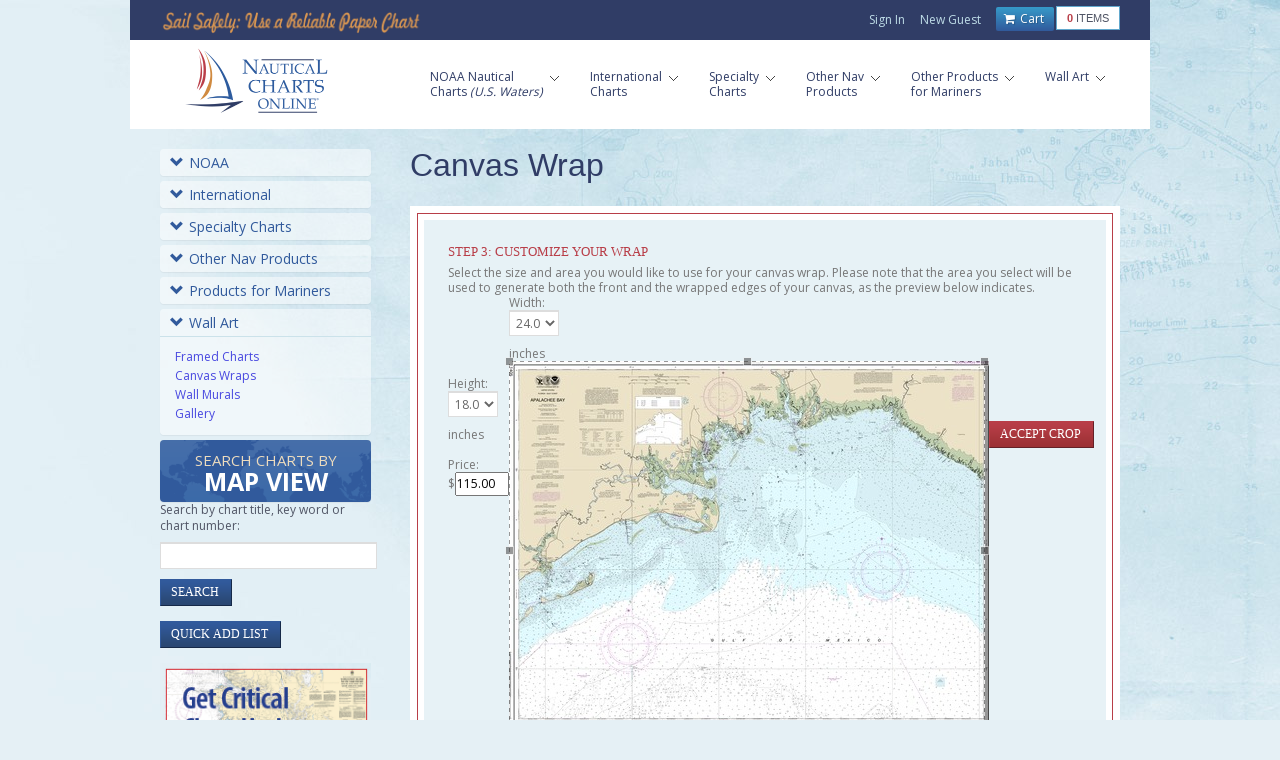

--- FILE ---
content_type: text/html; charset=utf-8
request_url: https://www.google.com/recaptcha/api2/anchor?ar=1&k=6LfHrSkUAAAAAPnKk5cT6JuKlKPzbwyTYuO8--Vr&co=aHR0cHM6Ly93d3cubmF1dGljYWxjaGFydHNvbmxpbmUuY29tOjQ0Mw..&hl=en&v=PoyoqOPhxBO7pBk68S4YbpHZ&size=invisible&anchor-ms=20000&execute-ms=30000&cb=k6hwm26id8nq
body_size: 49444
content:
<!DOCTYPE HTML><html dir="ltr" lang="en"><head><meta http-equiv="Content-Type" content="text/html; charset=UTF-8">
<meta http-equiv="X-UA-Compatible" content="IE=edge">
<title>reCAPTCHA</title>
<style type="text/css">
/* cyrillic-ext */
@font-face {
  font-family: 'Roboto';
  font-style: normal;
  font-weight: 400;
  font-stretch: 100%;
  src: url(//fonts.gstatic.com/s/roboto/v48/KFO7CnqEu92Fr1ME7kSn66aGLdTylUAMa3GUBHMdazTgWw.woff2) format('woff2');
  unicode-range: U+0460-052F, U+1C80-1C8A, U+20B4, U+2DE0-2DFF, U+A640-A69F, U+FE2E-FE2F;
}
/* cyrillic */
@font-face {
  font-family: 'Roboto';
  font-style: normal;
  font-weight: 400;
  font-stretch: 100%;
  src: url(//fonts.gstatic.com/s/roboto/v48/KFO7CnqEu92Fr1ME7kSn66aGLdTylUAMa3iUBHMdazTgWw.woff2) format('woff2');
  unicode-range: U+0301, U+0400-045F, U+0490-0491, U+04B0-04B1, U+2116;
}
/* greek-ext */
@font-face {
  font-family: 'Roboto';
  font-style: normal;
  font-weight: 400;
  font-stretch: 100%;
  src: url(//fonts.gstatic.com/s/roboto/v48/KFO7CnqEu92Fr1ME7kSn66aGLdTylUAMa3CUBHMdazTgWw.woff2) format('woff2');
  unicode-range: U+1F00-1FFF;
}
/* greek */
@font-face {
  font-family: 'Roboto';
  font-style: normal;
  font-weight: 400;
  font-stretch: 100%;
  src: url(//fonts.gstatic.com/s/roboto/v48/KFO7CnqEu92Fr1ME7kSn66aGLdTylUAMa3-UBHMdazTgWw.woff2) format('woff2');
  unicode-range: U+0370-0377, U+037A-037F, U+0384-038A, U+038C, U+038E-03A1, U+03A3-03FF;
}
/* math */
@font-face {
  font-family: 'Roboto';
  font-style: normal;
  font-weight: 400;
  font-stretch: 100%;
  src: url(//fonts.gstatic.com/s/roboto/v48/KFO7CnqEu92Fr1ME7kSn66aGLdTylUAMawCUBHMdazTgWw.woff2) format('woff2');
  unicode-range: U+0302-0303, U+0305, U+0307-0308, U+0310, U+0312, U+0315, U+031A, U+0326-0327, U+032C, U+032F-0330, U+0332-0333, U+0338, U+033A, U+0346, U+034D, U+0391-03A1, U+03A3-03A9, U+03B1-03C9, U+03D1, U+03D5-03D6, U+03F0-03F1, U+03F4-03F5, U+2016-2017, U+2034-2038, U+203C, U+2040, U+2043, U+2047, U+2050, U+2057, U+205F, U+2070-2071, U+2074-208E, U+2090-209C, U+20D0-20DC, U+20E1, U+20E5-20EF, U+2100-2112, U+2114-2115, U+2117-2121, U+2123-214F, U+2190, U+2192, U+2194-21AE, U+21B0-21E5, U+21F1-21F2, U+21F4-2211, U+2213-2214, U+2216-22FF, U+2308-230B, U+2310, U+2319, U+231C-2321, U+2336-237A, U+237C, U+2395, U+239B-23B7, U+23D0, U+23DC-23E1, U+2474-2475, U+25AF, U+25B3, U+25B7, U+25BD, U+25C1, U+25CA, U+25CC, U+25FB, U+266D-266F, U+27C0-27FF, U+2900-2AFF, U+2B0E-2B11, U+2B30-2B4C, U+2BFE, U+3030, U+FF5B, U+FF5D, U+1D400-1D7FF, U+1EE00-1EEFF;
}
/* symbols */
@font-face {
  font-family: 'Roboto';
  font-style: normal;
  font-weight: 400;
  font-stretch: 100%;
  src: url(//fonts.gstatic.com/s/roboto/v48/KFO7CnqEu92Fr1ME7kSn66aGLdTylUAMaxKUBHMdazTgWw.woff2) format('woff2');
  unicode-range: U+0001-000C, U+000E-001F, U+007F-009F, U+20DD-20E0, U+20E2-20E4, U+2150-218F, U+2190, U+2192, U+2194-2199, U+21AF, U+21E6-21F0, U+21F3, U+2218-2219, U+2299, U+22C4-22C6, U+2300-243F, U+2440-244A, U+2460-24FF, U+25A0-27BF, U+2800-28FF, U+2921-2922, U+2981, U+29BF, U+29EB, U+2B00-2BFF, U+4DC0-4DFF, U+FFF9-FFFB, U+10140-1018E, U+10190-1019C, U+101A0, U+101D0-101FD, U+102E0-102FB, U+10E60-10E7E, U+1D2C0-1D2D3, U+1D2E0-1D37F, U+1F000-1F0FF, U+1F100-1F1AD, U+1F1E6-1F1FF, U+1F30D-1F30F, U+1F315, U+1F31C, U+1F31E, U+1F320-1F32C, U+1F336, U+1F378, U+1F37D, U+1F382, U+1F393-1F39F, U+1F3A7-1F3A8, U+1F3AC-1F3AF, U+1F3C2, U+1F3C4-1F3C6, U+1F3CA-1F3CE, U+1F3D4-1F3E0, U+1F3ED, U+1F3F1-1F3F3, U+1F3F5-1F3F7, U+1F408, U+1F415, U+1F41F, U+1F426, U+1F43F, U+1F441-1F442, U+1F444, U+1F446-1F449, U+1F44C-1F44E, U+1F453, U+1F46A, U+1F47D, U+1F4A3, U+1F4B0, U+1F4B3, U+1F4B9, U+1F4BB, U+1F4BF, U+1F4C8-1F4CB, U+1F4D6, U+1F4DA, U+1F4DF, U+1F4E3-1F4E6, U+1F4EA-1F4ED, U+1F4F7, U+1F4F9-1F4FB, U+1F4FD-1F4FE, U+1F503, U+1F507-1F50B, U+1F50D, U+1F512-1F513, U+1F53E-1F54A, U+1F54F-1F5FA, U+1F610, U+1F650-1F67F, U+1F687, U+1F68D, U+1F691, U+1F694, U+1F698, U+1F6AD, U+1F6B2, U+1F6B9-1F6BA, U+1F6BC, U+1F6C6-1F6CF, U+1F6D3-1F6D7, U+1F6E0-1F6EA, U+1F6F0-1F6F3, U+1F6F7-1F6FC, U+1F700-1F7FF, U+1F800-1F80B, U+1F810-1F847, U+1F850-1F859, U+1F860-1F887, U+1F890-1F8AD, U+1F8B0-1F8BB, U+1F8C0-1F8C1, U+1F900-1F90B, U+1F93B, U+1F946, U+1F984, U+1F996, U+1F9E9, U+1FA00-1FA6F, U+1FA70-1FA7C, U+1FA80-1FA89, U+1FA8F-1FAC6, U+1FACE-1FADC, U+1FADF-1FAE9, U+1FAF0-1FAF8, U+1FB00-1FBFF;
}
/* vietnamese */
@font-face {
  font-family: 'Roboto';
  font-style: normal;
  font-weight: 400;
  font-stretch: 100%;
  src: url(//fonts.gstatic.com/s/roboto/v48/KFO7CnqEu92Fr1ME7kSn66aGLdTylUAMa3OUBHMdazTgWw.woff2) format('woff2');
  unicode-range: U+0102-0103, U+0110-0111, U+0128-0129, U+0168-0169, U+01A0-01A1, U+01AF-01B0, U+0300-0301, U+0303-0304, U+0308-0309, U+0323, U+0329, U+1EA0-1EF9, U+20AB;
}
/* latin-ext */
@font-face {
  font-family: 'Roboto';
  font-style: normal;
  font-weight: 400;
  font-stretch: 100%;
  src: url(//fonts.gstatic.com/s/roboto/v48/KFO7CnqEu92Fr1ME7kSn66aGLdTylUAMa3KUBHMdazTgWw.woff2) format('woff2');
  unicode-range: U+0100-02BA, U+02BD-02C5, U+02C7-02CC, U+02CE-02D7, U+02DD-02FF, U+0304, U+0308, U+0329, U+1D00-1DBF, U+1E00-1E9F, U+1EF2-1EFF, U+2020, U+20A0-20AB, U+20AD-20C0, U+2113, U+2C60-2C7F, U+A720-A7FF;
}
/* latin */
@font-face {
  font-family: 'Roboto';
  font-style: normal;
  font-weight: 400;
  font-stretch: 100%;
  src: url(//fonts.gstatic.com/s/roboto/v48/KFO7CnqEu92Fr1ME7kSn66aGLdTylUAMa3yUBHMdazQ.woff2) format('woff2');
  unicode-range: U+0000-00FF, U+0131, U+0152-0153, U+02BB-02BC, U+02C6, U+02DA, U+02DC, U+0304, U+0308, U+0329, U+2000-206F, U+20AC, U+2122, U+2191, U+2193, U+2212, U+2215, U+FEFF, U+FFFD;
}
/* cyrillic-ext */
@font-face {
  font-family: 'Roboto';
  font-style: normal;
  font-weight: 500;
  font-stretch: 100%;
  src: url(//fonts.gstatic.com/s/roboto/v48/KFO7CnqEu92Fr1ME7kSn66aGLdTylUAMa3GUBHMdazTgWw.woff2) format('woff2');
  unicode-range: U+0460-052F, U+1C80-1C8A, U+20B4, U+2DE0-2DFF, U+A640-A69F, U+FE2E-FE2F;
}
/* cyrillic */
@font-face {
  font-family: 'Roboto';
  font-style: normal;
  font-weight: 500;
  font-stretch: 100%;
  src: url(//fonts.gstatic.com/s/roboto/v48/KFO7CnqEu92Fr1ME7kSn66aGLdTylUAMa3iUBHMdazTgWw.woff2) format('woff2');
  unicode-range: U+0301, U+0400-045F, U+0490-0491, U+04B0-04B1, U+2116;
}
/* greek-ext */
@font-face {
  font-family: 'Roboto';
  font-style: normal;
  font-weight: 500;
  font-stretch: 100%;
  src: url(//fonts.gstatic.com/s/roboto/v48/KFO7CnqEu92Fr1ME7kSn66aGLdTylUAMa3CUBHMdazTgWw.woff2) format('woff2');
  unicode-range: U+1F00-1FFF;
}
/* greek */
@font-face {
  font-family: 'Roboto';
  font-style: normal;
  font-weight: 500;
  font-stretch: 100%;
  src: url(//fonts.gstatic.com/s/roboto/v48/KFO7CnqEu92Fr1ME7kSn66aGLdTylUAMa3-UBHMdazTgWw.woff2) format('woff2');
  unicode-range: U+0370-0377, U+037A-037F, U+0384-038A, U+038C, U+038E-03A1, U+03A3-03FF;
}
/* math */
@font-face {
  font-family: 'Roboto';
  font-style: normal;
  font-weight: 500;
  font-stretch: 100%;
  src: url(//fonts.gstatic.com/s/roboto/v48/KFO7CnqEu92Fr1ME7kSn66aGLdTylUAMawCUBHMdazTgWw.woff2) format('woff2');
  unicode-range: U+0302-0303, U+0305, U+0307-0308, U+0310, U+0312, U+0315, U+031A, U+0326-0327, U+032C, U+032F-0330, U+0332-0333, U+0338, U+033A, U+0346, U+034D, U+0391-03A1, U+03A3-03A9, U+03B1-03C9, U+03D1, U+03D5-03D6, U+03F0-03F1, U+03F4-03F5, U+2016-2017, U+2034-2038, U+203C, U+2040, U+2043, U+2047, U+2050, U+2057, U+205F, U+2070-2071, U+2074-208E, U+2090-209C, U+20D0-20DC, U+20E1, U+20E5-20EF, U+2100-2112, U+2114-2115, U+2117-2121, U+2123-214F, U+2190, U+2192, U+2194-21AE, U+21B0-21E5, U+21F1-21F2, U+21F4-2211, U+2213-2214, U+2216-22FF, U+2308-230B, U+2310, U+2319, U+231C-2321, U+2336-237A, U+237C, U+2395, U+239B-23B7, U+23D0, U+23DC-23E1, U+2474-2475, U+25AF, U+25B3, U+25B7, U+25BD, U+25C1, U+25CA, U+25CC, U+25FB, U+266D-266F, U+27C0-27FF, U+2900-2AFF, U+2B0E-2B11, U+2B30-2B4C, U+2BFE, U+3030, U+FF5B, U+FF5D, U+1D400-1D7FF, U+1EE00-1EEFF;
}
/* symbols */
@font-face {
  font-family: 'Roboto';
  font-style: normal;
  font-weight: 500;
  font-stretch: 100%;
  src: url(//fonts.gstatic.com/s/roboto/v48/KFO7CnqEu92Fr1ME7kSn66aGLdTylUAMaxKUBHMdazTgWw.woff2) format('woff2');
  unicode-range: U+0001-000C, U+000E-001F, U+007F-009F, U+20DD-20E0, U+20E2-20E4, U+2150-218F, U+2190, U+2192, U+2194-2199, U+21AF, U+21E6-21F0, U+21F3, U+2218-2219, U+2299, U+22C4-22C6, U+2300-243F, U+2440-244A, U+2460-24FF, U+25A0-27BF, U+2800-28FF, U+2921-2922, U+2981, U+29BF, U+29EB, U+2B00-2BFF, U+4DC0-4DFF, U+FFF9-FFFB, U+10140-1018E, U+10190-1019C, U+101A0, U+101D0-101FD, U+102E0-102FB, U+10E60-10E7E, U+1D2C0-1D2D3, U+1D2E0-1D37F, U+1F000-1F0FF, U+1F100-1F1AD, U+1F1E6-1F1FF, U+1F30D-1F30F, U+1F315, U+1F31C, U+1F31E, U+1F320-1F32C, U+1F336, U+1F378, U+1F37D, U+1F382, U+1F393-1F39F, U+1F3A7-1F3A8, U+1F3AC-1F3AF, U+1F3C2, U+1F3C4-1F3C6, U+1F3CA-1F3CE, U+1F3D4-1F3E0, U+1F3ED, U+1F3F1-1F3F3, U+1F3F5-1F3F7, U+1F408, U+1F415, U+1F41F, U+1F426, U+1F43F, U+1F441-1F442, U+1F444, U+1F446-1F449, U+1F44C-1F44E, U+1F453, U+1F46A, U+1F47D, U+1F4A3, U+1F4B0, U+1F4B3, U+1F4B9, U+1F4BB, U+1F4BF, U+1F4C8-1F4CB, U+1F4D6, U+1F4DA, U+1F4DF, U+1F4E3-1F4E6, U+1F4EA-1F4ED, U+1F4F7, U+1F4F9-1F4FB, U+1F4FD-1F4FE, U+1F503, U+1F507-1F50B, U+1F50D, U+1F512-1F513, U+1F53E-1F54A, U+1F54F-1F5FA, U+1F610, U+1F650-1F67F, U+1F687, U+1F68D, U+1F691, U+1F694, U+1F698, U+1F6AD, U+1F6B2, U+1F6B9-1F6BA, U+1F6BC, U+1F6C6-1F6CF, U+1F6D3-1F6D7, U+1F6E0-1F6EA, U+1F6F0-1F6F3, U+1F6F7-1F6FC, U+1F700-1F7FF, U+1F800-1F80B, U+1F810-1F847, U+1F850-1F859, U+1F860-1F887, U+1F890-1F8AD, U+1F8B0-1F8BB, U+1F8C0-1F8C1, U+1F900-1F90B, U+1F93B, U+1F946, U+1F984, U+1F996, U+1F9E9, U+1FA00-1FA6F, U+1FA70-1FA7C, U+1FA80-1FA89, U+1FA8F-1FAC6, U+1FACE-1FADC, U+1FADF-1FAE9, U+1FAF0-1FAF8, U+1FB00-1FBFF;
}
/* vietnamese */
@font-face {
  font-family: 'Roboto';
  font-style: normal;
  font-weight: 500;
  font-stretch: 100%;
  src: url(//fonts.gstatic.com/s/roboto/v48/KFO7CnqEu92Fr1ME7kSn66aGLdTylUAMa3OUBHMdazTgWw.woff2) format('woff2');
  unicode-range: U+0102-0103, U+0110-0111, U+0128-0129, U+0168-0169, U+01A0-01A1, U+01AF-01B0, U+0300-0301, U+0303-0304, U+0308-0309, U+0323, U+0329, U+1EA0-1EF9, U+20AB;
}
/* latin-ext */
@font-face {
  font-family: 'Roboto';
  font-style: normal;
  font-weight: 500;
  font-stretch: 100%;
  src: url(//fonts.gstatic.com/s/roboto/v48/KFO7CnqEu92Fr1ME7kSn66aGLdTylUAMa3KUBHMdazTgWw.woff2) format('woff2');
  unicode-range: U+0100-02BA, U+02BD-02C5, U+02C7-02CC, U+02CE-02D7, U+02DD-02FF, U+0304, U+0308, U+0329, U+1D00-1DBF, U+1E00-1E9F, U+1EF2-1EFF, U+2020, U+20A0-20AB, U+20AD-20C0, U+2113, U+2C60-2C7F, U+A720-A7FF;
}
/* latin */
@font-face {
  font-family: 'Roboto';
  font-style: normal;
  font-weight: 500;
  font-stretch: 100%;
  src: url(//fonts.gstatic.com/s/roboto/v48/KFO7CnqEu92Fr1ME7kSn66aGLdTylUAMa3yUBHMdazQ.woff2) format('woff2');
  unicode-range: U+0000-00FF, U+0131, U+0152-0153, U+02BB-02BC, U+02C6, U+02DA, U+02DC, U+0304, U+0308, U+0329, U+2000-206F, U+20AC, U+2122, U+2191, U+2193, U+2212, U+2215, U+FEFF, U+FFFD;
}
/* cyrillic-ext */
@font-face {
  font-family: 'Roboto';
  font-style: normal;
  font-weight: 900;
  font-stretch: 100%;
  src: url(//fonts.gstatic.com/s/roboto/v48/KFO7CnqEu92Fr1ME7kSn66aGLdTylUAMa3GUBHMdazTgWw.woff2) format('woff2');
  unicode-range: U+0460-052F, U+1C80-1C8A, U+20B4, U+2DE0-2DFF, U+A640-A69F, U+FE2E-FE2F;
}
/* cyrillic */
@font-face {
  font-family: 'Roboto';
  font-style: normal;
  font-weight: 900;
  font-stretch: 100%;
  src: url(//fonts.gstatic.com/s/roboto/v48/KFO7CnqEu92Fr1ME7kSn66aGLdTylUAMa3iUBHMdazTgWw.woff2) format('woff2');
  unicode-range: U+0301, U+0400-045F, U+0490-0491, U+04B0-04B1, U+2116;
}
/* greek-ext */
@font-face {
  font-family: 'Roboto';
  font-style: normal;
  font-weight: 900;
  font-stretch: 100%;
  src: url(//fonts.gstatic.com/s/roboto/v48/KFO7CnqEu92Fr1ME7kSn66aGLdTylUAMa3CUBHMdazTgWw.woff2) format('woff2');
  unicode-range: U+1F00-1FFF;
}
/* greek */
@font-face {
  font-family: 'Roboto';
  font-style: normal;
  font-weight: 900;
  font-stretch: 100%;
  src: url(//fonts.gstatic.com/s/roboto/v48/KFO7CnqEu92Fr1ME7kSn66aGLdTylUAMa3-UBHMdazTgWw.woff2) format('woff2');
  unicode-range: U+0370-0377, U+037A-037F, U+0384-038A, U+038C, U+038E-03A1, U+03A3-03FF;
}
/* math */
@font-face {
  font-family: 'Roboto';
  font-style: normal;
  font-weight: 900;
  font-stretch: 100%;
  src: url(//fonts.gstatic.com/s/roboto/v48/KFO7CnqEu92Fr1ME7kSn66aGLdTylUAMawCUBHMdazTgWw.woff2) format('woff2');
  unicode-range: U+0302-0303, U+0305, U+0307-0308, U+0310, U+0312, U+0315, U+031A, U+0326-0327, U+032C, U+032F-0330, U+0332-0333, U+0338, U+033A, U+0346, U+034D, U+0391-03A1, U+03A3-03A9, U+03B1-03C9, U+03D1, U+03D5-03D6, U+03F0-03F1, U+03F4-03F5, U+2016-2017, U+2034-2038, U+203C, U+2040, U+2043, U+2047, U+2050, U+2057, U+205F, U+2070-2071, U+2074-208E, U+2090-209C, U+20D0-20DC, U+20E1, U+20E5-20EF, U+2100-2112, U+2114-2115, U+2117-2121, U+2123-214F, U+2190, U+2192, U+2194-21AE, U+21B0-21E5, U+21F1-21F2, U+21F4-2211, U+2213-2214, U+2216-22FF, U+2308-230B, U+2310, U+2319, U+231C-2321, U+2336-237A, U+237C, U+2395, U+239B-23B7, U+23D0, U+23DC-23E1, U+2474-2475, U+25AF, U+25B3, U+25B7, U+25BD, U+25C1, U+25CA, U+25CC, U+25FB, U+266D-266F, U+27C0-27FF, U+2900-2AFF, U+2B0E-2B11, U+2B30-2B4C, U+2BFE, U+3030, U+FF5B, U+FF5D, U+1D400-1D7FF, U+1EE00-1EEFF;
}
/* symbols */
@font-face {
  font-family: 'Roboto';
  font-style: normal;
  font-weight: 900;
  font-stretch: 100%;
  src: url(//fonts.gstatic.com/s/roboto/v48/KFO7CnqEu92Fr1ME7kSn66aGLdTylUAMaxKUBHMdazTgWw.woff2) format('woff2');
  unicode-range: U+0001-000C, U+000E-001F, U+007F-009F, U+20DD-20E0, U+20E2-20E4, U+2150-218F, U+2190, U+2192, U+2194-2199, U+21AF, U+21E6-21F0, U+21F3, U+2218-2219, U+2299, U+22C4-22C6, U+2300-243F, U+2440-244A, U+2460-24FF, U+25A0-27BF, U+2800-28FF, U+2921-2922, U+2981, U+29BF, U+29EB, U+2B00-2BFF, U+4DC0-4DFF, U+FFF9-FFFB, U+10140-1018E, U+10190-1019C, U+101A0, U+101D0-101FD, U+102E0-102FB, U+10E60-10E7E, U+1D2C0-1D2D3, U+1D2E0-1D37F, U+1F000-1F0FF, U+1F100-1F1AD, U+1F1E6-1F1FF, U+1F30D-1F30F, U+1F315, U+1F31C, U+1F31E, U+1F320-1F32C, U+1F336, U+1F378, U+1F37D, U+1F382, U+1F393-1F39F, U+1F3A7-1F3A8, U+1F3AC-1F3AF, U+1F3C2, U+1F3C4-1F3C6, U+1F3CA-1F3CE, U+1F3D4-1F3E0, U+1F3ED, U+1F3F1-1F3F3, U+1F3F5-1F3F7, U+1F408, U+1F415, U+1F41F, U+1F426, U+1F43F, U+1F441-1F442, U+1F444, U+1F446-1F449, U+1F44C-1F44E, U+1F453, U+1F46A, U+1F47D, U+1F4A3, U+1F4B0, U+1F4B3, U+1F4B9, U+1F4BB, U+1F4BF, U+1F4C8-1F4CB, U+1F4D6, U+1F4DA, U+1F4DF, U+1F4E3-1F4E6, U+1F4EA-1F4ED, U+1F4F7, U+1F4F9-1F4FB, U+1F4FD-1F4FE, U+1F503, U+1F507-1F50B, U+1F50D, U+1F512-1F513, U+1F53E-1F54A, U+1F54F-1F5FA, U+1F610, U+1F650-1F67F, U+1F687, U+1F68D, U+1F691, U+1F694, U+1F698, U+1F6AD, U+1F6B2, U+1F6B9-1F6BA, U+1F6BC, U+1F6C6-1F6CF, U+1F6D3-1F6D7, U+1F6E0-1F6EA, U+1F6F0-1F6F3, U+1F6F7-1F6FC, U+1F700-1F7FF, U+1F800-1F80B, U+1F810-1F847, U+1F850-1F859, U+1F860-1F887, U+1F890-1F8AD, U+1F8B0-1F8BB, U+1F8C0-1F8C1, U+1F900-1F90B, U+1F93B, U+1F946, U+1F984, U+1F996, U+1F9E9, U+1FA00-1FA6F, U+1FA70-1FA7C, U+1FA80-1FA89, U+1FA8F-1FAC6, U+1FACE-1FADC, U+1FADF-1FAE9, U+1FAF0-1FAF8, U+1FB00-1FBFF;
}
/* vietnamese */
@font-face {
  font-family: 'Roboto';
  font-style: normal;
  font-weight: 900;
  font-stretch: 100%;
  src: url(//fonts.gstatic.com/s/roboto/v48/KFO7CnqEu92Fr1ME7kSn66aGLdTylUAMa3OUBHMdazTgWw.woff2) format('woff2');
  unicode-range: U+0102-0103, U+0110-0111, U+0128-0129, U+0168-0169, U+01A0-01A1, U+01AF-01B0, U+0300-0301, U+0303-0304, U+0308-0309, U+0323, U+0329, U+1EA0-1EF9, U+20AB;
}
/* latin-ext */
@font-face {
  font-family: 'Roboto';
  font-style: normal;
  font-weight: 900;
  font-stretch: 100%;
  src: url(//fonts.gstatic.com/s/roboto/v48/KFO7CnqEu92Fr1ME7kSn66aGLdTylUAMa3KUBHMdazTgWw.woff2) format('woff2');
  unicode-range: U+0100-02BA, U+02BD-02C5, U+02C7-02CC, U+02CE-02D7, U+02DD-02FF, U+0304, U+0308, U+0329, U+1D00-1DBF, U+1E00-1E9F, U+1EF2-1EFF, U+2020, U+20A0-20AB, U+20AD-20C0, U+2113, U+2C60-2C7F, U+A720-A7FF;
}
/* latin */
@font-face {
  font-family: 'Roboto';
  font-style: normal;
  font-weight: 900;
  font-stretch: 100%;
  src: url(//fonts.gstatic.com/s/roboto/v48/KFO7CnqEu92Fr1ME7kSn66aGLdTylUAMa3yUBHMdazQ.woff2) format('woff2');
  unicode-range: U+0000-00FF, U+0131, U+0152-0153, U+02BB-02BC, U+02C6, U+02DA, U+02DC, U+0304, U+0308, U+0329, U+2000-206F, U+20AC, U+2122, U+2191, U+2193, U+2212, U+2215, U+FEFF, U+FFFD;
}

</style>
<link rel="stylesheet" type="text/css" href="https://www.gstatic.com/recaptcha/releases/PoyoqOPhxBO7pBk68S4YbpHZ/styles__ltr.css">
<script nonce="5_TpkgCf-ubM-GtHKzV4LQ" type="text/javascript">window['__recaptcha_api'] = 'https://www.google.com/recaptcha/api2/';</script>
<script type="text/javascript" src="https://www.gstatic.com/recaptcha/releases/PoyoqOPhxBO7pBk68S4YbpHZ/recaptcha__en.js" nonce="5_TpkgCf-ubM-GtHKzV4LQ">
      
    </script></head>
<body><div id="rc-anchor-alert" class="rc-anchor-alert"></div>
<input type="hidden" id="recaptcha-token" value="[base64]">
<script type="text/javascript" nonce="5_TpkgCf-ubM-GtHKzV4LQ">
      recaptcha.anchor.Main.init("[\x22ainput\x22,[\x22bgdata\x22,\x22\x22,\[base64]/[base64]/[base64]/[base64]/[base64]/[base64]/[base64]/[base64]/[base64]/[base64]\\u003d\x22,\[base64]\\u003d\\u003d\x22,\x22HyrCmWlqeMK0fMOzLijCvMOZw7dTD3DDoFomSMKZw7HDisK+JcO4N8OoM8Kuw6XChHXDoBzDg8KUaMKpwrNowoPDkS5MbUDDmS/CoF5bVEttwrLDvkLCrMODLyfCkMKbcMKFXMKHVXvChcKUwqrDqcKmNCzClGzDuEUKw43CgcKnw4LClMKwwphsTSHCl8Kiwrh4DcOSw6/Dgw3DvsOowr7DtVZ+cMOswpEzB8KMwpDCvkJ3CF/DgmIgw7fDlcKXw4wPUjLCigFFw6nCo30/[base64]/w4QjLsKKdTHDscOPRAHDs23CqArDncK6VCgTw6nChMOAbBDDgcKMZMKDwqIYTsOzw705Yn9jVzICwpHCt8OQR8K5w6bDrMOWYcOJw4twM8OXLWbCvW/[base64]/Dy/CncKkAsKqw4zDuhTCkCHDscOOHSciwrvDuMOqdj0bw4prwrEpN8OEwrJGEMKPwoPDoz3ClxAzJsKUw7/Cox9Jw7/CrgJlw5NFw5AIw7YtElzDjxXCpX7DhcOHVsOND8Kyw7nChcKxwrE/wqPDscK2L8OXw5hRw6BCUTseMgQ0wqTCucKcDA/Dr8KYWcKJI8KcC3zCucOxwpLDllQsewDDjsKKUcOjwo04TArDkVpvwr/DgyjConDDssOKQcO1TELDlQzCkw3DhcONw7LCscOHwr/Dujk5wr/DvsKFLsOgw7VJU8KeYsKrw60mAMKNwqlBU8Kcw73Cmw0UKivCv8O2YDlTw7NZw63CrcKhM8KswpJHw6LCqcOOF3ciM8KHC8OCwr/CqVLCgMKww7TCssOMAMOGwozDqcKdCifCq8KqFcODwqoTFx0iCMOPw5xJDcOuwoPCsj7Dl8KeYhrDinzDncKoEcKyw53DssKyw4U8w7Ebw6MUw5wRwpXDj21Ww7/DvMOxcWtbw5Yvwo1Xw40pw4MyP8K6wrbCjA5AFsKDMMOLw4HDqsKFJwPCrmvCmcOKK8KEIXPCksOawr3Di8O2Qn7DmG8twrgaw6XCoHdqwo88YQnDvcKQAsORwq/CoRYrwooHIxbCpibCij1ZJsOfEB3DjAnDoWHDrMKLb8KMYEDDuMOkPnoucsKjLGXCgsK9YsK/QMOhwq1pRiDDs8KpHMOSIcOKwoLDjMKmw4jDnlbCn3E1GsK1ZkvDgMKOwpUPwqbDtsKWwo3CqA4ww5Yuw7/[base64]/[base64]/ZsOPwqbCj3bCuUHDqcOWY8KdaDDDoEQwf8O0ZBcgw6HDqcOacAzCrsKgwoJ/HyTCr8K3wqPDg8O6w7IPBU7CjlTCtsKvYmJ+O8KARsKaw7fCqcK0PVYgwo1bw5/ChcOOc8KCXcK9wqo/VxnDk2EVd8KZw5RUw7rCr8OyQsKlwr/DpyNZb3/DjMKfwqTChjPDhsOmbsOHNMKFRDTDqsOcwp/DqcOWwoDDgMKcN0jDiRxgwr4MUMK6IsOgc1jCsAwmJiwkw6/[base64]/CkcKHeVHCkcKHeMOPwpXDjFHDvsOaw6DCmQxWw7ktw5DCpsOdwpnCqkB+eBnDtlbDicK5DMKyEjNFAgw8WsKiwql+wp/Cn1Mkw6V3wr5nHERfw7oGJinCt0rDoDNPwp1+w7jCi8KFdcKRHCwiwpTCi8OTJTpywo4cw5ZfXQLDncOww7cyccOVwqnDgB5eH8O4wp7DkGNowop1JcOPenXCpE/CscOnw7Bmw5zCjsKJwrTCucKRUn7DosKBwp4vGsO/[base64]/woTDrB4vw49bwrHDucKIG8KQwo/CgRzCg8KDBzEwe8Kxw6nCj1kyRyHDinfDoCZCwpHDkcK5Z1bDkkMpEMOawo3DtUPDs8O/wp4HwoNLLlgMdH4Uw7rCgMKOw7ZjB3jDrTXCi8OvwqjDswfDt8OeDwvDo8KXYsKvZcK5wp7CpyLDu8K1w7jCqwjDqcO6w6vDlsKEw5Bjw7R4ZMOSRgXCp8Kaw5rCoVrCuMKDw4/DvykQFMKlw6nDtSvCs37CkMK6LFnDvBnCkcOQWFjCqwc4ecKiw5fCmCRrWjXCgcKyw5YHVlgSwoXCjxnDjkRqDEBwwpXCqQEeeWFYOhnCvlx/[base64]/wrzCg0XCg8OdwrI1acKbYwPCmcKVSwFSwqhLW0/Dl8K7w67DtMOwwqsETMKKFgkIwr4jwpppw5LDjEUJHcO8w5TDsMOpw4fDhsKmwp/DthAZwp/CjMOEw6xrCsKkwoAlw5HDr2DCmsK/wonDtXoxw6tawrjCkgrCusKAwpl7dMOewoPDocOFXwLChxNjwrLCp0l/U8OZwogyVUTDlsK9X3jCksOaCsKICsOMDMKYH1jCmcOEwrnCl8K3w7zCpQ9Cw6hgw75Owp9KfsKuwqMMBWfCi8KEf2DCpgQMJhklSwvDvsKtw6HCu8O6w6vCj1rDhw1SPyvCnTx1FsKewpnDucOrwqvDk8O+LcObWAfDv8K/w6kJw5E7AcO/UMOeasKkwrhcEw9JScKBaMKzwrDDgTcVICnDvMKeCjQzBMKkWcO5UytpMMOZwrxBwrEVC2vCqDYkworDvSQPIjNHw4vDl8KJwpQWKAHDpcK+wocjSy1xw44Nw4dfPsKMLQLCnsOQw4HCu1o6WcOUwot7wpZCW8K5GcOwwoxhDlgRJMKWwr7DsnfCigQ/w5AJw5DCoMOBw618RBTCpnNEwpFZwrfDgMO7UBkgw67Cu0cVWxkKw4bCncKgccOOwpXCvsO6wqDCrMKrw788w4FnNABkFcOvwqTDvysww4HDr8KreMKXw5jCmMKBwozDr8OuwrbDqcK0wpXClBjDiDDDq8KSwoF/[base64]/DlsO/w7LCoMK2bkk7w7TDtsOqwrBCw6U1w7Z1AiHDoHPDkMKGwoLDq8KZwqsPw6bCjFXDuAVFw6LCv8KYVk9Bw68ew6bCiFkLcMOYCcOpTsKTFMOgwr3CqV/DlsOvwrjDlXUTc8KDGcO5PUPDngVXR8KPS8KhwpXDvn8achnDkMKVwovCg8K0w4QyNwLCgCnCq0RFFVNhwpp4M8O2wrrDi8Knw5/Ch8OUw6PDqcOmNcKvw7wcP8KiO0g9SELDvsO9w5Qkwo0wwpMsR8OMwojDlylkwo8mQ1cNwrVDwpdtBcKLSMO+w5/CrcOhw5xJw4bCrsO1wq/DlsO7ZCjDlC/DkzwfKRpSChrCu8OmWMK4WsKGSMOMMsOse8OYNMOpw4zDvj0vRsKzR08jw5TCvTfCgsKqwrHCkRnDjxI8woYRwozCv2Eqw4HCo8O9wpnCsHjDkVjDnBDCtWsSw5LCpmoSaMKPHQvCl8OaDsKMwqzCuDBLBsKAPFPDuG/Cm0llw61yw5LDsi3DugjCrFLCokkiacOyI8OYA8O+QG3CkcO8wrdAw73DmcO2wrnCh8OYw4/CrMOqwqjDvsOfw5o5cU9pZm3CoMKdNl0rwogiw7lxwpXCnwHDu8K+BHbDslHDh1bDjV5/M3bDjzZzXgk2wqM4w6QEYwLDm8OKw4vCrcOYHBcvw6xMK8Ozw4I1wpUHSsKWw5jCmU4bw4BOw7DDgSJow7hdwpjDgx3Dk03Cn8OTw4bCosOIB8OZw7TCjkJ/[base64]/Dr8OpR0LCicOew6AIwpXDksKQwrEyZMKwc8O1wqXDoMOzwpp7wooAKMKzwqvCisO3KsKgw5oRPsK/[base64]/wrI7w48zw7rDkjp2AsKpw6k4w5MswqrCjhMxK1LCu8O3WwMpw5HCssO4woDCjG3DgcKeNkYhOUtowoh5wp3CoD/Cv21EwpwwTW7CrcOKbMKsV8KlwrvDj8K5w5rCnlPDnnFKw6DDmMKRw7hCZ8Kya1PCi8O8DHvCpDENwqlQwrY5HBLCtW0hwr7CscKrw74Qw78lwpXCiktyGsKiwp4+wo5Rwqslby/Ci1vDvyxBw7zCpsOyw6XCp2Y6wp5lF1vDixDDkMKZf8O3w4DDmzLCpcOiw4kswrtew4psDWDCmVUrIMKPwpsBFHnDu8K2wpNZw7MkMMKMdMK4HxZOwqYSw6hOw6JUw4ZSw4kMwpfDscKCC8ORXsOEwoRORcK/esKxwp9Xwp7CtsOow7bDr2bDssKBRSoOcMK4wrfDoMOcZ8KNwpPDjAY6w6VTw6UTw5fCpnLDqcOiNsOwZMKGLsOIDcO0SMOww5fCvC7Cp8OIw5/Dp1DCsGHDvDfCiwXDpcOIwopxF8O5PsK2CMK6w6FEw4towp0vw6Znw58AwpkvMHxMKsKrwqMSw67CryQYJwMyw4XCjUQcw4s6w6MQwr3CpsOrw7TCi3N2w4oXAcKAMsO+VsK/bcK6RWnClApKZg16wpzCiMORR8OZN1DDocKQYsOpw4R5wrfClXbDhcOFwozCqVfChsK2wrrClnDDtW/DjMO4w6jDhMK7EsOSDMOBw5JjIsOWwqUqw7bCicKeVsOVwprDpg1rwq7DgRgUw6FbwoXCjjAHwpTDqcOJw5JZMMK6U8OORS7CiQVUEUIKFMKzX8K2w7FBA1zDkkPCg2zCrcOFwp/Dlx5YwonDh3HDvjfCh8K+DMOfKcOvwq/Cv8OcDMKbwoDCqMO4K8KAw4wUwp0bO8OGB8KHBcK3w5UUXhjCncO/[base64]/DjMOzOcOEw5cIw6ACJMK7w4EvHh92HcOZc8Kqw6/CtsOyKMO2UXrDol9XIw4Ec0NxwonCj8O7NMKNO8OHw4PDqjPDnEfCkRh+wqZhw67DhmoDJk59UcOmdEZLw7zCt3bCvMKDw6ZowpPCqcOdw6HCl8KIwqQ4wp7Dt1hCw73DnsK/w4zCtcKpw7zDsXxUwptow7LCkcONwqHDvGnCqcO1w7VqFx4dPAjCs38QZBfDp0TDhA5dKMKawqXCpDHCh1d3ZcK5w51NFMKLEwTCqsKdwpxzIcO7FQDCqcOLwrzDgsOJwq/CqA/CiHE1SxAxwqbDl8O4MsKzMVFBD8OBw7I6w7LCkMORwojDiMKHwonDlsK7JXXCp2AhwplLwofDmcKnRAPCvn5HwoQjwpnDs8OGwovDnkUXwrLDkiUnwq8tVEbDjcO3w6vCiMOXD2UTVXdowpXCg8OkIGDDljFow4XCp0NpwqnDvcOfZ1PChx/CjnrCgC7CisO0QsKPwqMLBsKnHsOUw58LTMKfwrNqBsK/w6RlTC7DrMKrdsOdw79MwpJtOsKWwq/DncOcwrXCg8OSWjZvUmpawrA0clPCnUVSw5vDmUcKdnjCgcK5NzcLBkTDo8OGw544w7LDkknDk1TDhRTClMOnXWAKH1McFXpeaMKiwrJzDw8/[base64]/DrcOvwpnDoMOXwp5YTcOnS8KXwo1MXjdjd8Oowox+w5NfDkglCigPTMO4w5QAbg8QC1rCjcOOGcOJw5DDukDDvsK/YCbCnU3Cl353T8Orw70rw4zCosOcwqBnw6QVw4waFHoREmsSEErCvsO8QsONQGkaFMOjwr8dQ8Ouw4NMNsKTHQwYwpREIcOewo3DoMOfYhFfwr5lw6zCpTfCjcKqw4g7HmPDpMKXw5XCuCZ5JcKSw7PDtGbDo8K7w7x4w6BQBlbCgsO/w7TDjXrDnMK5a8OeVidPwrHCphEffTkWwrdEwo7CjsOawpvDqMOvwrLDqnHCusKrw7pGw5wNw4Z1H8Kkw7PDvEHCuxDDjAZDH8KlacKqPm4Gw4IObcO7wosrwpFld8Kcw7Mhw4VAVMOMw4lXOcOwPcOew6EawrIdPcO0wrB5cCphLmdmwpJiPD7CvQ9+wq/DhRjDocKmLknCu8K7woDDmMOawp0bwpxvAT09DAZ2L8Otw6I1X3Y1wrd3HsKMwpDDo8OOQELDocKxw5YcLQzCmAI2w4JrwqcdKsK7wp3CiAs4f8OLw4g1wrTDszzCisOUCMKjDsOWHErDgh3Co8OxwqjCkggMaMOWw4DDl8OBEXbDrMK7wpAHwo3Dm8OlEMOuw5/CmMKjwpPCjsOmw7LCjMKYe8O8w7TDu25YMGHCuMK8w6zDjsKGDzQRb8KiZGxZwqYyw4rDs8OVwrHCj17CoUAvw4lsC8K2e8OoGsKjwqA7w47DkVk+w614w6HDo8KUw4omwpFOwrDDt8O5XBsAwqxPIcK3XcKtIMOYTBrDjAwDdMOwwozClcK/[base64]/[base64]/Cl8OAGxlZwpoNw71pwp1UwqvDtXQ1w7rDmTnCq8K9I1nCgC4PwpLCsCh8P1LDumY1bsORNX3CpEN2w6TDksK0w4UuTVDDjG43OMO9JcKqwqbChRLCtnzCiMOgSsOIw6bCo8OJw4N7FS3DvsKJRMKfw44CGsOLw7lhwr/DnsKYZ8OMw7Evwqw9ZcOTXHbCgcOIwotTw77CrMKbw6fDucOKTlfDqsKwYjfCv1vDtHvCqMKmwqgkP8K+C0NNK1B/FHE1w7nDpCcuw5TDmFzDrsOEwq0Uw7/CpVA+Nh/[base64]/W8OtwptqNyN+HC1dw7xtwrBAwo7CmlcETsK0csK4c8Oaw73Dh1hsDcO+wofCjsKnw5bCt8KYw5LDpV1dwpoiMhXDisKOw5JPUMKARGtzwo0aa8Ogw4zCtWQVwrzCrGfDncO/w7g5DhXDrMK6wqMmairDj8OWKsOSV8Ojw7MEw6ohCy/Dn8O4IMK/[base64]/DrMOdwqXCkMKrSljCvD4hwrHDrxzCt3vCisKBCcOIw71GIcKzw61EccODwpRsfXgrw5VJwqzCvMKPw6vDt8OTQxMyWMOowqPCuznClsOWXcKhwpHDrsO5w6rCsjjDosK9w4pGI8OOJ3MUNcK/JAbDnE8rDsO2PcKnw6h9EsO6woTCgiguOXskw7sywovDscKMwpfCscKSSAFsRMKvw5Ydwq3CsEJrQMKLwrnCn8OdH2x4DsK4wppTw5jDgMOOJ0DCpR/CmcKuwqspw5fDv8KMA8KkZDHCrcOACnPDisOQwqnDpMKewodfw5fCncOAZMKOTcOFRUzDnsO4WMKYwrg5VCluw7/DlMOYDW8ZJcOCwqQwwr3CpcO/BMO8w605w7Q/fldlw6FPw5hADSlMw7wKwpTCkcKqwqnCp8OGJmnDilnDjcOMw7Jiwr96woIfw6IXw6JlwpfDqsOnb8KuRcOvbEI3wpXDnsKzw5/CvcO5wphcw4bCkcObSj41JMK6esOcO0cSwq/ChcOcAsOSUiI9w5DCo1nCnWYCJ8KxCQZMwoHDn8Obw6DDh0xywr8YwoDDkFDCmC/Cg8OnwqzCtj9pYsKxw7vClSPCuz4Tw68+wp3Dj8OkSwdXw4cbworDiMOHw4FmCkLDqMOJJcOJKsKvDUhKVRJNPcOFw7hEEiPCsMOzHsK7NsOrwrPCiMKJw7FROsKTBcKqYERkTsKNAcKxI8Kkw6s3EcOawqrDvMKkeXbDi33CssKNFMKowrofw6jCicKiw6XCpMKHCG/DvcOtInHDmsKIw53ChMKBYGvCt8KoVcKjw6RwwpTDgMKvFwPCjlBQX8Kzw5zCiznCv1x5alnDoMOJGVLCvnnCjcOqCSklCWLDoT/CrsKQfCXDmlfDs8O4esOww7Yvw5zClcO/wrR4w7nDjw4ZwqDCp0/[base64]/[base64]/DvsKSwrglw7EgazgcwoEUN215fsKew4LDoyrCocOWGcO2wp1yw7DDrAZYwp/DjMKIwpBkOcOJT8KPwq9uw6jDocKHG8KKACMsw6p0wr7Ct8OqAsOawrXDg8KCwpDCnQQoIMKBw4o+NTtlwo/CvRDDpWPCjsOgT3DCuzvCo8KFIR9rUicrRcKGw6tfwrtLDBXDnDJuw5LDlwFgwq/DvBXDhMOXPShHwp8yXC4nwoZAecKLbMKzw7tyAMOoASXCl3JjNRPDr8OiEMKvcGxMRQrCr8O5DWrCiyTCgVfDvkozwpjDmMKySsO+w5PCh8OKw4jDn0p9wofCtyrDtnTCgBxYw5Ejw7TCvcOXwpjDncO+T8KRw5LDpsOhwr3DgV1OaRbDqsKCScOJwqFKe3p/w4JNDlPDncOFw7TDusOzFkfCgyjDoDPCusOIwoNbfgHDmcKWw5B3w7/CkEgmLMKLw5c4F0bDolBIwpzCvcOlH8ORUMKDw75CRsOMw7nCtMOYw4JCMcKiw6TDjy5ebsK/[base64]/[base64]/[base64]/ClMOpw7fDpMKQw4nDjmDCv8KHwrDDjMKDwq4iXyrDnGUYwpbDicOGLMK/[base64]/wpZIw4daFR/Cp8KbUU/DjDhBwrk4QMKDwpXDjMK2w5TDjsKvw5U0wpYRw6zDhcKYJ8KCw4bDmFJDQmDDncOlwpF6w4cjwpo1wpnCjRJWayFFC2JMQ8O/DMKZZMKnwoHCusKSQ8OBw4tawqMkw6hyDljCsg42DA3CjgLDrsKLw6jDgi56B8Onw4/CrcK+fcOfw6XDvUdKw67CpVVawp5ZP8O6OEjCsiZ7RsOgfcKOX8KIwqsUwqQKc8O7w4nCmcO4c3XDsMK7w6PCnsK2w5lYw7METHU7wovDoEAlKcKgfcK3d8O2w6snZj3Cs3J2QlRRwqzDlsK4w5B1E8KaEhAbABw7OsKGXCMaA8ObYMOdL2A2YcK3w7HCrMOswp/CnsKKaTPDi8KrwofCug0cw7V5wonDiwDDqEvDhcOww6jCn1gaAn9RwpIJGRzDulTCvWh/eEFqD8K/KMKlwpbCmUI3MA3CvcKPw5/DogbDn8Kaw57CpwlHw5RlasOXBxlRMcKbNMO5wrzChgfCmQ8+E3HDhMK1Glpxb3daw47DrsOJGMOjw7Qmw6RWK3taI8KOHcO/[base64]/DvcOXT8K4LURzaMOqwrnDncOJw6vDncK8w7jChMOqM8KmSjzCjU7ClMOKwrLCv8OLw63Ci8KLPsODw4IqVkZvMnvDp8O3K8O9w6xzw7khw4TDksKKwrY8wo/Dr8KgfMOnw7Vuw6w/[base64]/DqMOHOQ3CsATDtSbDl3APbBfDlsOFwpVMPW7DnAtYNUQEwo9Dw53CkjxEQMOiw7piUsKsRD8FwrkAO8KMw68iwolRGEoeUMOUwpdHYFzDlsKYE8Kyw4EcA8O/wqsTb0zDrwPCk0jDjlrCgEsfw7FySsO5w51nw4o7WhjDjMOvBcOPw4bDiVzCjxxswqHCt2XDrnPDucKmw4LCiWkIRynDqcKTwoB/wpEhOsK5NUbCksKwwrbDgRoMHSnChcOow6xATF3CrcOGwqRcw7jCuMKKf35iSsK9w5JRw6jDtsOjKsKkw4TCuMKLw6x1R1lOwr7ClWzCpsKZwq3CvcKPMcOVw6/CkgJ6w7jCj1kQw4jCtXByw7ILwqnChXRpwq1kw5jCnsKZJg/Dj33Dnh/DtydHwqHDmETCvQHDo0fDpMK1w5vDuQVIKsO9w4zCmVJUw7XCmiXCkn7CqMOpVMOYeDXCvcKQw6PDtmXCqEB2w4AawqPDrcKWVcKYesOtKMOHwq4EwqxbwoMZw7UVw7jDvUbDjMKRwqnDqsKDw6zDn8Oywo4SJTTCu1R/[base64]/DqQjDosO/wqjClhfDllnCh8KHw7HDhsKyw6fDiyR5aMOmSsKwFj7DlEHDiHHDi8OabCXCtEVnwphRw4LCgMKxDF5Cwrxjw7LCmF/CmQjCoSjCu8OtYybDsEoKBhgLw6pjwoHCmMOXdk1Dwp9hNGUGYQ4XH2fCvcK8wrHDlw3DjGFTbhpbwqHCsFvDvQTDn8KcC1XCr8O1TRXDvcKBDGpYUiZlWWx+FhXDt2hLw6xaw7AFTcOAQ8Kvw5fDgh5jbsOSVF/DrMKGwpHCg8Kow5HChMO/[base64]/[base64]/[base64]/EcOZKMKnwq8/[base64]/DrcK4woRXwp/[base64]/w5DDmcOmRhnDhWd2MsKLUMKdworCq3kscnwkH8O2b8KiC8KNwoZmwqvCssK2LiPChsKSwoRTwqI0w7rCllgnw7UFOBY8w4bCr1gqL38kw4fDnxI1eFDDocOebx/[base64]/Cqx3DqMOuw6/[base64]/CkcOSw5FBGkrCv8KDw7XCqWvDu8OCwrPDmy/ChsKVUMOcfTEuN0LCizvCjMKabsKyIcKeYhBGTCVqwpofw7jDtcK7MMOrKMKlw6Zmei12wop5ND/DkCRvZELCihrCi8K4w4TDuMO7w54OAmPDu8K1w4LDgUwIwqEwLMKBw7rDlxvCkBBFIcOAw5YMPgtxD8Kuc8KcACnDvQLChAU8w7/CgX54w7LDlgdVw7fDoTwfeDcaDXrCt8K6AidJdsKtclBdwql4DHE8aFRsImA7w6nDgcK9wq/Dg0nDkitGwrk9w4rChV/[base64]/[base64]/[base64]/[base64]/DpcOGIMKrwrjCj8KzTsODECd6w6ppwpNew7vDuB/CqMObDzJLw6PDvcKiCgIVwpHDl8OVw7B5w4DDmsOiw7TCgHFkKQ3Cpw4CwrbCgMOeLy/[base64]/DmE9bPFV7DcOoBh3Ct8OIwr3DkAoAU8OYRTXDvgLDoMOuezcFwp5wFV7Cu2Jvw7bDkxfCkcKVWzjDt8KZw4UkB8O+BMOyP2vCjTwuwp/[base64]/[base64]/DkcOQBMO7YnvCny/DsjnCgsKVSRHDosOyK8O6w6hpTVATaxbDgcO0RDLDn0o5PRZdJUjDsFbDvcK2PsKjJsKVdXrDvDTDkzrDoklhwrwGb8Oza8Oawp/CkU8waXjCusKuMhgBw6l0w7s5w5ohTRY/wpofHW3DoAHCjUt6wpjCmcKzw4dPw4bDr8O4byo0ScK8ecO+wqJqTMOhw5QFVX8mw6fDmyw7ZMOocMKRA8OkwoYnfMKow67ChyQxGwQFQ8O7BcK3w4YANVHDgFMlIsOswoHDk0HDu2J9w4HDuz/Cj8KXw4TDrzwVUFZ7FcOkwqE/[base64]/MD4KWMOVHMKFS1Iaw5YOAx7Cig/Dr0/CucOcH8OuK8ONw5pLdlI3w7pXDsO2bDAgTxrCg8Opw4oHR3tbwokawqLDuhPDm8Onw4TDmEIkDTkfSG0/[base64]/[base64]/[base64]/DhcOgXMKmMsKAcQVBHirDtcKBJwHCosKew6/DgMOUfDzCiSs+J8K0J2zCl8O2w4guA8Kdw4x/[base64]/w4N6FcKNw47DhhdWb8KVw51swqQTw71Awq8zSsKAVcOzLcOjPwoSaB8gUAvDmD/Dt8KmIMOSwqtjTSkKIMOdwr/DvTXDhlBUBMKiwq/[base64]/Dll3ChzPCrsK9w7YSwoopw6hoXWBycRjCjnYAwoEvw65/w7fDmwPDnQ/Dr8KQNFR2w5TDu8Obw7rCmATDqMKID8OXw4NAwqYBXTBtf8K2w6fDusOywp7CncKvOcOZTQzClx4Gwp/CjsOjKsKEwrpEwqRgBcOjw592RV/CssOcwp5Ha8KzAj3CscO/SSIhV3gZBETClW1zHl/[base64]/DsHzDnMKtVMO1w5nCksKWwrJ7QyBTw4NQdhDDl8OSw7xDARbDvS/CnsKIwq1HfBQrw4bChwEMw4UUezfDnMOnw67Csk9zw4JNwp/CgjfDkyVCw5LDnhbDrcKlwqEcUMKPw77DoWzCpTzDkcK8wpJ3Yh4two4bwos2KMO+B8O5w6fDtirCgTjDgcKvYHlefcO/woLCnMOUwobDvMKhADoGfizDizTDosKcQ2xQQMKhYcOewoLDisOLKMKVw6YWecOMwqJBNcO4w7fDkh9zw7vDt8KQb8Okw70uwqBrw4jCh8OpacKWwpBmw77DrcOaL3PDjFlQw5rCisO5anDCmjTCjMKTWcOKZirCncKOdcOYWVELwq4/McKCVGQ3wqUtdCQkwo4RwpJmUcKXQcOnw5ZaTnbDskDDr0JEw6HDr8KIwqYVWsOKwovCsSDDgCXCmGFtFcK2w5rCqxjCpMOye8KnPcKPwqs9wqV/EkJFLnXDm8OmHz3DsMKvwoLDn8OvZxYDR8OgwqUNwpvDoEhUZBxtwr03w40gKGFSRsKnw7hqRkjCjUXCkT8awpbDisOVw6ALw5TDtQJOw5/[base64]/Ci3rCryLDs2tGRsO6aW5oO8KswoTCmMKmexjCkAHDlArCpMKww6Irwqo/fsOsw6fDssOTw5I2wo5wMMOQKUZgwoQtdE7DrsOVV8K5w4LCkXk7DwbDhAPDicKVw5nCnMKTwq/DsHYBw57DjxjCtMOkw6khwpDCrwJ6YsKCEsOtwrnCosO+cwrCs2wKwpDCmcOWwoF3w6nDoFXDkcKDcScBLCUMWAolf8Kaw7TCqEN6acO4w5UcK8K2TFbCisOowoHCjsOLwp1aMm85A14/SDJqbsK9w4d/GVrCg8KEGsOnw4cYcEzCiizCll7DhMKfwqXDsWJLR30Ww59iCzbDqgZ/wo8NGsK1w7LDtkvCusKiw6xowrvCrMK6QsKzQ1DCjcOhw4vDlsOvTcObwqfCvcKgw4Erwrglw7FBwqrCj8OKw7kTwovDkcKnw63ClypoM8OGWsKjYEHDhWcnw6vCu0YAwrXDoSF/w4QAw5zCiRfCuF9bCsKPwpVHOsKrWsKTHsKXwpQ/w4fDtDrCisOCVmgBFW/DpUDCqmRAwpx9RcOLIWRdT8OJwqzCiE4EwqAswpfDjh5Cw5DDqncJUkfChsOLwqg5W8Kcw6bCu8Oaw7J7MVHDtEMwAVQlOMO6I09WW0bCisO5UhtcMFFvw7XCuMO0wovChMOAdFs8O8KWw5YGwokYwpfDncKFZB7CpBMsfcOmXjvChcKNIQPCvsOuLsKpw5BZwp/DmSDDj1HCnyzCsXHCh0zDo8KyLUMfw4NowrAVAsKeN8KLOSJMKTbCnTLDkzvCk2/[base64]/w5tlFUkDw5bCkxYWMDrDgllmRBIKwrkPw6zDnsOew60rEz4dPDYqwpvDgEDCtDknO8KJCCXDh8OtMAXDpxnDjcKfQh1haMKGw5vDil8xw7fDhMOyd8OOwqbClMOSw6Fgw5bDg8K2ThTCnkAYwpnCoMOCw5AEQV/DusO4fMOEwq5fV8KPw5XDtsOrwp3CmsOpCMKYwrjDrsKCMRk3a1FTOn5Vwp4zRENzW145PcKlEcODWFbDmsOaExgBw6DDtjPClcKFPsO/[base64]/[base64]/WcOXB8OuVMKZE8KDw5fCsAzDmShPRxnCosKlUTXDpsO0w5nCmcO+YAHDqMOMXwp3SVfDgEpJwqPCvcK3NcKAW8Ocwr7CtCvCqFV2w5zDicKnJAnDglgFVQXCmB4MEidCYWnCv0YCwocMwqk/bxd0wqt0PsKeUsKiCsOswojChcKuwpnCpEzChhp2w7ZNw5wjNjrCpFLDuEURNsKxw5VoYWzCt8O+RcKxJsKjaMKcMcOJw77Dr2/CrVPDkytCOcKqQMOlGMOgw5dWAwBpw5JnZHhuG8O4Qh5DN8KVXHlew7bCi0ssAjt0a8OUwr8USmLCjMOrCsOywpfDshcDcsOOw5IxXsO4OUVlwptCXzvDgcOUWsOSwrLDk3fDpzw+w4FVXcK3wq7CqzZGQcOtwpRvFcOswrhDw4/[base64]/w6ZbwpEpCj/[base64]/DmjChgDCuR9hXcOOw6TDmMKYGjw5wrg/wq7Dti0ddB3ClT1fwpImw6lmcBFhNsOvw7bCtMKZwoVlw4fDqsKIdzzCvsOgwpxNwqrCkmPCqcO5AgTCt8Kvw6JMw5YywpLClMKSwq4Vw6DCnm3DqMKtwqtKOD/CpMKnSVTDrmZrZGfCvsObAcKcfsK+w7BVXsOFwoBcfDRhHx/DsgsgGktRwrlGD3QJVxIRPFxhw5Uow7kiwrgQwpHDpRAbw4kgw45OQMOPw5QmDMKaFMOIw7tfw5Z8anlcwqBmLsKLw4dlw7zDqG5gw7lzWcK2fi9Iwp/CqcKsCcOVwrgqAwoDJ8KAM1HDlTp+wrTDisOyHF7CpTfCt8O9EcKyV8KHQcOewofChA02woIawqHDhkvCg8O8HcObw4/DqMOfw4xVw4ZEw49gO3PCpsOpMMKQSsKQb37DmATDrcKvw4/CrEQ/wqx3w63Di8OYw7VAw77CssKuccKLecKxD8KoQHXCgnx4wo3Crj9BThnCoMOrWWlhFcOpFcKBw61CUnPDk8KMJcO0cTbDl1jCh8KLw4TCh2dkwpkfwp5bw4PDgyzCsMK/GhAiwokrwqzDk8OFwonCjsOmwrtRwp3DiMKPw6vDq8KowqnDiCzClVZiDhobwpfDpMOrw7IkTnYOfhbDgGc0NsKywp0Ww4nDmsKgw4fDh8Ogw4Y/w6MbSsOZwqIDw7FpCMOGwrTCjljCucOHw5nDg8OhC8K3WcKMwrdpO8KUfsOnCibCqsKaw6XCvz3CvMK1wp5Kw6XCrcKNwp7CjEhvwrHDrcKDHcKcbMOpOMO/[base64]/CgjCvMOww7FVwoAzwovDpMOOwqHDvn8Fw5cJwqIjcsOwO8OFTWsBFcKtw6nCrQp/e1bCvMK3VD5Fe8KRDjNqw6hABwPDlcK/IcKieyTDoXbDrnA2G8OtwrAeehoPAnzDssK9HHbCmsORwrReY8KDwoHDtcOfY8O6YsOAwoLCm8KzwqjDqy4zw6XCjsKDaMKtecKTIsKnMnLDiknDlsOGSsOJPnxew5xtw6PDuW3DsWwKHcK0PUjCun8bwowjFHvDhyLCilXCl0PDscOCw6nCmcOmwo/CuDvDkHLDj8KRwohaPcK+w6Q2w6nCl0pKwptcVQ7Co1zDisKaw7ozHGHDtjLDlMKSSVbDkHUYaXMSwo8KI8ODw7/DscO2PMOZFD4APA4Zw4gXw6PCnsOrPQVLXcKqw5VJw6xcH2QLA3jDiMKSST1LdB/CnMOuw4LDhk3Cl8OxYi54BxXCrMKlKxnCucOGw6XDuj3DgjQFb8Kuw5JVw4jDvgQ7wrDDpW90I8OGw6x7w69tw7Z6C8K3fMKfIsOBO8KiwqgiwoIowp8sDsKmHMOMBcKSw6XCu8Kdw4DDuAIIw7LDkHE3BcOmTMKWecKVc8OrDRFbcMOnw7fDosO/wrnCjsKfaVRJacK0U2F/woHDpcOrwoPCssKjG8O3LR5KaFk0N0tvS8OmYMKTwp3CgMKiwqgXw7LCnMO4w4NlT8O7QMOvLcOyw7gkw6nCisOFwqDDgMK8wrwZYEXDuXTCm8OFCn/Cn8KDwojCkTTCsBfCm8KCwqckP8OLXcKnwofCjijDtQ09woHDn8K0XMOUw57DsMOzw5FUI8Obw7nDkMONN8KowrZMRMK+bB3Do8KXw5XChhcxwqbCs8KBSRjDgT/DhMOEw5wxw5V7K8OUw5clYsK3SUjDmsKLIz3CiETDvVJhP8OMRnPDrWPDtBfCl03DhEjCq39QRcK3cMOHwovCmcKnw5jDijzDhE7Ckm/ClsKnw6IQMRPDiTLCqT3Ck8KhCMOcw7p/woINXMKscW9CwplbUgV1wqPCm8OiFMKCEz/DvmrCtMOVwqXCmTVcwrvCrXLDvXAkGE7Dp0E/cDvDisOzKcOxw5gMw4QFwqNcdWx0JlPCo8KowrzCtDNVw5bChh/Dv0rDp8Omw6VLMHMQA8OMw4HDksKfRMK0w5BLwpZZw693J8KDwqZJw4gcwrRnBcO6GjlXUcKuw4EXwrDDrcOGwpgxw4jDj1LCsh3CtMOoM3xiB8ORYcKtD005w5JMwqAIw7ogwqsdwovCjw/DuMO+JMK6w55fwo/CnsKcccKrw6zDnlMhclHCmmzCqsK/XsKeFcOnZRVhw69Cw7PDjH9fwrjDnGQWasOndnbDqcOXKcOIOnFLE8OOw5g0wqIYw6XDnkHDh1w9wocsbn3DncOkw7DDosOxwo4PXjpew55vwo/DvsOaw4Ajwo4Lwo/[base64]/CmMOHw4cXw4bCnMKaw7o4TyV9KhVSwqNrw7vDh8OfTMKkABHCscKbwpvDksOnGcOiecOiIcKodsKETQXDoiTCuwPDjHnDg8OAOTDDpEjDs8KNw48qwo7DuQBqwonDgMOnYMKJQgVOdHURw4UhZ8KawqPCiFVYKMKuwrwxwq1/E27DlnhZcD8ZAgnDt3ASNGPDuRDDuQdaw6PDjzR5w4rCisOJWFlNw6DCgMKuw7USw5lvw7krW8OlwqnDtw7DmELDv11hw4bCjHjDp8KYw4Ekw6NuGcKewqDCkcKYwoBpwoNaw5DCgQ/[base64]/DqFbDrn3DkEjCv8Ozw7g/[base64]/DjcO5EsObJiAEw6vDrMOeJjHCsMOOfR7DjAEQw4AXwo5Uw4dYwr4bw4w8YS3CpnXDl8OzBTswFh3CpsKYwpk4cX/CsMOjZi3CtDDDvcK2A8K8PsK6WsKaw7FkwrzCoH7Coj/Cqyshw6/DtsKKdRkxw64rVMKVasODw79/[base64]/DhkRdV8KjEMKaTFrCs3FswqnDkcOwwqwdwrhAScOGw5NGw4B+wp8DR8KIw7LDpsK/K8O2FGzDkjh+wpXCvR/DrMKKw4QWA8KZwr7CkRVpJVnDrR9LPkzDj0NMw53Cj8O5w59+Qhs+G8O8wqzDrMOmV8KPw6F6wq91YcOXwoYjFcK4BGoTKHRZw5fDrMOIwr/CisKhOT4xw7QWTMKuMlPCg1PDpsKaw48zVmo+woQ9w4dZK8K6AMKnw4l4SClgAhfCksOWH8OsUsKqS8Oxw7U6woszwqrCrMKXw6gYKULCk8Kxw7FKfkrDrsOewrHCnMO0w65jw6YZ\x22],null,[\x22conf\x22,null,\x226LfHrSkUAAAAAPnKk5cT6JuKlKPzbwyTYuO8--Vr\x22,0,null,null,null,0,[16,21,125,63,73,95,87,41,43,42,83,102,105,109,121],[1017145,913],0,null,null,null,null,0,null,0,null,700,1,null,0,\[base64]/76lBhnEnQkZnOKMAhk\\u003d\x22,0,0,null,null,1,null,0,1,null,null,null,0],\x22https://www.nauticalchartsonline.com:443\x22,null,[3,1,1],null,null,null,0,3600,[\x22https://www.google.com/intl/en/policies/privacy/\x22,\x22https://www.google.com/intl/en/policies/terms/\x22],\x22KzdkM8j3sdTjwejSIuoExfyWIzqBkL0RT7AbvI5hpVo\\u003d\x22,0,0,null,1,1768722978752,0,0,[44,90],null,[244],\x22RC-EDhD7eMRDJ9KOw\x22,null,null,null,null,null,\x220dAFcWeA7fwr6L94gHLctWUtMmg9i-F1QO16td21lyF7650d6_82nKH_HRYGxYq_1aXQ-wwy04VnSyYSgu1b5rYIvZXsr97-x_OA\x22,1768805778857]");
    </script></body></html>

--- FILE ---
content_type: application/javascript
request_url: https://www.nauticalchartsonline.com/static/_0.0.2/js/wraps.js
body_size: 4412
content:
var app = {};
var jcrop_api;




function UpdatePreviewFrame()
{
    var w = app.w;
    var h = app.h;
    if (w < h) {
        app.wp = (app.previewSize * w / h) | 0;
        app.hp = app.previewSize;
    }
    else {
        app.wp = app.previewSize;
        app.hp = (app.previewSize * h / w) | 0;
    }
    $('#previewclip').css({width: app.wp + 'px', height: app.hp + 'px'});
}


function UpdatePreview()
{
	var rx = app.wp / app.w3;
	var ry = app.hp / app.h3;

	$('#previewimg').css({
		width: Math.round(rx * app.w2) + 'px',
		height: Math.round(ry * app.h2) + 'px',
		marginLeft: '-' + Math.round(rx * app.x1) + 'px',
		marginTop: '-' + Math.round(ry * app.y1) + 'px'
	});
}



function UpdateGrid()
{
    var ot = document.getElementById('previewclip').offsetTop - 1;
    var ol = document.getElementById('previewclip').offsetLeft - 1;
    var m = app.hp * app.wrapSize / app.h;

    $("#grid").css({top: ot, left: ol + 'px', width: (app.wp + 2) + 'px', height: (app.hp + 2) + 'px', border: "0px"});
    $("#grid tr.gridmargin").css({height: m + 'px'});
    $("#grid td.gridmargin").css({width: m + 'px'});
}


function UpdatePrice()
{
    var p = app.prices[(app.w - 2*app.wrapSize) * (app.h - 2*app.wrapSize)];
    document.getElementById('price').value = p.toFixed(2);
}


function CalcMinSize()
{
    app.minSize = app.resMin * app.w / app.thumbScale;
}


function UpdateFromDim()
{
    app.resK = app.w / app.w3;
    UpdatePreviewFrame();
    UpdatePreview();
    UpdateGrid();
    UpdatePrice();
}


function UpdateFtInW()
{
    var wi = app.w.toFixed(1);
    document.getElementById('wi').value = wi;
}


function UpdateFtInH()
{
    var hi = app.h.toFixed(1);
    document.getElementById('hi').value = hi;
}


function WrapInit(sz1,sz2,fixed,params,prices) {
    app.prices = prices;
    app.chart = params.chart;
    app.wrapSize = fixed.wrapSize;
    app.previewSize = fixed.previewSize;
    app.resMin = fixed.resMin;
    app.w1 = sz1.w;
    app.h1 = sz1.h;
    app.w2 = sz2.w;
    app.h2 = sz2.h;

    app.sc = sz1.w / sz2.w;
    app.x1 = params.x1 / app.sc;
    app.y1 = params.y1 / app.sc;
    app.x2 = params.x2 / app.sc;
    app.y2 = params.y2 / app.sc;
    app.w3 = params.x2-params.x1;
    app.h3 = params.y2-params.y1;
    app.thumbScale = app.w1 / app.w2;
    app.w = params.w;
    app.h = params.h;
    app.ratio = app.w / app.h;

    CalcMinSize();
    UpdateFromDim();
    UpdateFtInW();
    UpdateFtInH();

    jQuery(function($) {
        $('#wrapimage').Jcrop(
            { setSelect:  [app.x1, app.y1, app.x2, app.y2],
              aspectRatio: app.ratio,
              minSize: [app.minSize, app.minSize],
              allowSelect: false,
              onChange: OnCoordChange,
              onSelect: OnCoordChange
            },
            function() {jcrop_api = this;}
        );
    });
    $("#grid").click(OnGridClick);
}


function OnSizeChange(e)
{
    app.w = $("#wi").val();
    app.h = $("#hi").val();
    app.ratio = app.w / app.h;
    jcrop_api.setOptions( { aspectRatio: app.ratio, minSize: [app.ratio * app.minSize, app.minSize]});
    UpdateFromDim();
}


function OnCoordChange(c)
{
    app.x1 = c.x;
    app.y1 = c.y;
    app.x2 = c.x2;
    app.y2 = c.y2;
    app.w3 = c.w;
    app.h3 = c.h;

    app.res = app.w3 * app.thumbScale / app.w;
    UpdatePreview();
}


function OnSubmit()
{
    $("#w").val(app.w);
    $("#h").val(app.h);
    $("#x1").val(app.x1 * app.sc);
    $("#y1").val(app.y1 * app.sc);
    $("#x2").val(app.x2 * app.sc);
    $("#y2").val(app.y2 * app.sc);
    return true;
}


function OnGridClick(e)
{
    var g = $("#grid");
    var offset = g.offset();
    var gx = e.pageX - offset.left;
    var gy = e.pageY - offset.top;
    var gw = g.width();
    var gh = g.height();
    var x = (app.x1 + (app.x2 - app.x1) * gx / gw);
    var y = (app.y1 + (app.y2 - app.y1) * gy / gh);
    var fk = document.getElementsByName("_formkey")[0].value;
    var vars = {action:'sample',chart:app.chart,x:x,y:y,x1:app.x1,y1:app.y1,x2:app.x2,y2:app.y2,res:app.res,sc:app.sc,_formkey:fk};
    var win = window.open('', '_blank', 'height=660,width=600,resizable=1');
    win.document.open();
    win.document.write('<html><body style="width:100%;height:100%;cursor:wait;"><h1>creating sample...</h1></body></html>');
    win.document.close();
    $.post('/wraps', vars, function (data) {
        with (win.document)
        {
          open();
          write(data);
          close();
        }
    });
}
